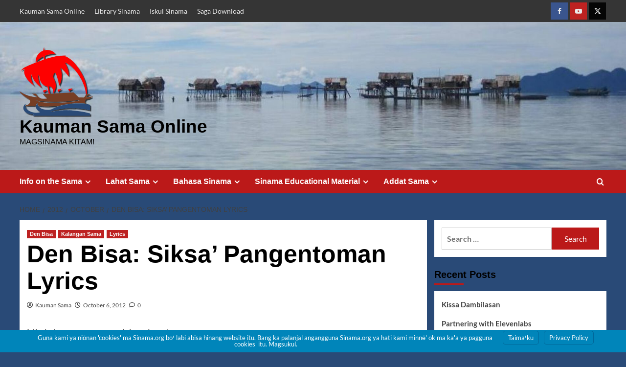

--- FILE ---
content_type: text/html; charset=UTF-8
request_url: https://sinama.org/2012/10/den-bisa-siksa-pangentoman-lyrics/
body_size: 14078
content:
<!doctype html><html lang="en-US"><head><style>img.lazy{min-height:1px}</style><link href="https://sinama.org/wp-content/plugins/w3-total-cache/pub/js/lazyload.min.js" as="script"><meta charset="UTF-8"><meta name="viewport" content="width=device-width, initial-scale=1"><link rel="profile" href="https://gmpg.org/xfn/11"><link media="all" href="https://sinama.org/wp-content/cache/autoptimize/1/css/autoptimize_ec3c3ba866102882da29e03b31ff4ba1.css" rel="stylesheet"><link media="screen" href="https://sinama.org/wp-content/cache/autoptimize/1/css/autoptimize_9405b3c19310b73e6493b87601c28e03.css" rel="stylesheet"><title>Den Bisa: Siksa’ Pangentoman Lyrics &#8211; Kauman Sama Online</title><meta name='robots' content='max-image-preview:large' /><meta name="dlm-version" content="5.1.6"><link rel='preload' href='https://sinama.org/wp-content/cache/autoptimize/1/css/autoptimize_single_542a48bff5c84ed156659a55505ad440.css?ver=1684303759' as='style' onload="this.onload=null;this.rel='stylesheet'" type='text/css' media='all' crossorigin='anonymous'><link href="https://gc.kis.v2.scr.kaspersky-labs.com" rel="preconnect"><link href="https://s0.wp.com" rel="preconnect"><link href="https://widgets.wp.com" rel="preconnect"><link href="https://i0.wp.com" rel="preconnect"><link href="https://s.w.org" rel="preconnect"><link href="https://pixel.wp.com" rel="preconnect"><link rel="alternate" type="application/rss+xml" title="Kauman Sama Online &raquo; Feed" href="https://sinama.org/feed/" /><link rel="alternate" type="application/rss+xml" title="Kauman Sama Online &raquo; Comments Feed" href="https://sinama.org/comments/feed/" /><link rel="alternate" type="application/rss+xml" title="Kauman Sama Online &raquo; Den Bisa: Siksa’ Pangentoman Lyrics Comments Feed" href="https://sinama.org/2012/10/den-bisa-siksa-pangentoman-lyrics/feed/" /> <script type="text/javascript">window._wpemojiSettings={"baseUrl":"https:\/\/s.w.org\/images\/core\/emoji\/16.0.1\/72x72\/","ext":".png","svgUrl":"https:\/\/s.w.org\/images\/core\/emoji\/16.0.1\/svg\/","svgExt":".svg","source":{"concatemoji":"https:\/\/sinama.org\/wp-includes\/js\/wp-emoji-release.min.js?ver=f6136e26793b5f6badcd39174e7bfa51"}};
/*! This file is auto-generated */
!function(s,n){var o,i,e;function c(e){try{var t={supportTests:e,timestamp:(new Date).valueOf()};sessionStorage.setItem(o,JSON.stringify(t))}catch(e){}}function p(e,t,n){e.clearRect(0,0,e.canvas.width,e.canvas.height),e.fillText(t,0,0);var t=new Uint32Array(e.getImageData(0,0,e.canvas.width,e.canvas.height).data),a=(e.clearRect(0,0,e.canvas.width,e.canvas.height),e.fillText(n,0,0),new Uint32Array(e.getImageData(0,0,e.canvas.width,e.canvas.height).data));return t.every(function(e,t){return e===a[t]})}function u(e,t){e.clearRect(0,0,e.canvas.width,e.canvas.height),e.fillText(t,0,0);for(var n=e.getImageData(16,16,1,1),a=0;a<n.data.length;a++)if(0!==n.data[a])return!1;return!0}function f(e,t,n,a){switch(t){case"flag":return n(e,"\ud83c\udff3\ufe0f\u200d\u26a7\ufe0f","\ud83c\udff3\ufe0f\u200b\u26a7\ufe0f")?!1:!n(e,"\ud83c\udde8\ud83c\uddf6","\ud83c\udde8\u200b\ud83c\uddf6")&&!n(e,"\ud83c\udff4\udb40\udc67\udb40\udc62\udb40\udc65\udb40\udc6e\udb40\udc67\udb40\udc7f","\ud83c\udff4\u200b\udb40\udc67\u200b\udb40\udc62\u200b\udb40\udc65\u200b\udb40\udc6e\u200b\udb40\udc67\u200b\udb40\udc7f");case"emoji":return!a(e,"\ud83e\udedf")}return!1}function g(e,t,n,a){var r="undefined"!=typeof WorkerGlobalScope&&self instanceof WorkerGlobalScope?new OffscreenCanvas(300,150):s.createElement("canvas"),o=r.getContext("2d",{willReadFrequently:!0}),i=(o.textBaseline="top",o.font="600 32px Arial",{});return e.forEach(function(e){i[e]=t(o,e,n,a)}),i}function t(e){var t=s.createElement("script");t.src=e,t.defer=!0,s.head.appendChild(t)}"undefined"!=typeof Promise&&(o="wpEmojiSettingsSupports",i=["flag","emoji"],n.supports={everything:!0,everythingExceptFlag:!0},e=new Promise(function(e){s.addEventListener("DOMContentLoaded",e,{once:!0})}),new Promise(function(t){var n=function(){try{var e=JSON.parse(sessionStorage.getItem(o));if("object"==typeof e&&"number"==typeof e.timestamp&&(new Date).valueOf()<e.timestamp+604800&&"object"==typeof e.supportTests)return e.supportTests}catch(e){}return null}();if(!n){if("undefined"!=typeof Worker&&"undefined"!=typeof OffscreenCanvas&&"undefined"!=typeof URL&&URL.createObjectURL&&"undefined"!=typeof Blob)try{var e="postMessage("+g.toString()+"("+[JSON.stringify(i),f.toString(),p.toString(),u.toString()].join(",")+"));",a=new Blob([e],{type:"text/javascript"}),r=new Worker(URL.createObjectURL(a),{name:"wpTestEmojiSupports"});return void(r.onmessage=function(e){c(n=e.data),r.terminate(),t(n)})}catch(e){}c(n=g(i,f,p,u))}t(n)}).then(function(e){for(var t in e)n.supports[t]=e[t],n.supports.everything=n.supports.everything&&n.supports[t],"flag"!==t&&(n.supports.everythingExceptFlag=n.supports.everythingExceptFlag&&n.supports[t]);n.supports.everythingExceptFlag=n.supports.everythingExceptFlag&&!n.supports.flag,n.DOMReady=!1,n.readyCallback=function(){n.DOMReady=!0}}).then(function(){return e}).then(function(){var e;n.supports.everything||(n.readyCallback(),(e=n.source||{}).concatemoji?t(e.concatemoji):e.wpemoji&&e.twemoji&&(t(e.twemoji),t(e.wpemoji)))}))}((window,document),window._wpemojiSettings);</script> <script type="text/javascript" src="https://sinama.org/wp-includes/js/jquery/jquery.min.js?ver=3.7.1" id="jquery-core-js"></script> <link rel="https://api.w.org/" href="https://sinama.org/wp-json/" /><link rel="alternate" title="JSON" type="application/json" href="https://sinama.org/wp-json/wp/v2/posts/3712" /><link rel="EditURI" type="application/rsd+xml" title="RSD" href="https://sinama.org/xmlrpc.php?rsd" /><link rel="canonical" href="https://sinama.org/2012/10/den-bisa-siksa-pangentoman-lyrics/" /><link rel="alternate" title="oEmbed (JSON)" type="application/json+oembed" href="https://sinama.org/wp-json/oembed/1.0/embed?url=https%3A%2F%2Fsinama.org%2F2012%2F10%2Fden-bisa-siksa-pangentoman-lyrics%2F" /><link rel="alternate" title="oEmbed (XML)" type="text/xml+oembed" href="https://sinama.org/wp-json/oembed/1.0/embed?url=https%3A%2F%2Fsinama.org%2F2012%2F10%2Fden-bisa-siksa-pangentoman-lyrics%2F&#038;format=xml" /> <script type="text/javascript">var ajaxurl='https://sinama.org/wp-admin/admin-ajax.php';</script> <style type="text/css" id="branda-admin-bar-logo">body #wpadminbar #wp-admin-bar-wp-logo>.ab-item{background-image:url(https://sinama.org/wp-content/uploads/2020/04/sinama.org-logo.png);background-repeat:no-repeat;background-position:50%;background-size:80%}body #wpadminbar #wp-admin-bar-wp-logo>.ab-item .ab-icon:before{content:" "}</style><link rel="preload" href="https://sinama.org/wp-content/uploads/2017/07/cropped-Semporna-Header-1-2.jpg" as="image"><link rel="pingback" href="https://sinama.org/xmlrpc.php"><meta property="og:type" content="article" /><meta property="og:title" content="Den Bisa: Siksa’ Pangentoman Lyrics" /><meta property="og:url" content="https://sinama.org/2012/10/den-bisa-siksa-pangentoman-lyrics/" /><meta property="og:description" content="Mbal ni pagsusunan atay labay tinambanan Ka&#8217;a ru ma pikilan Tangbus ka&#8217;a dangan-dangan Maglabi dayang addatnu Mbal dayang takaipatku Minsan alungay in nyawa Nandal pagkasilasa Subay day…" /><meta property="article:published_time" content="2012-10-06T05:39:44+00:00" /><meta property="article:modified_time" content="2012-10-06T05:39:44+00:00" /><meta property="og:site_name" content="Kauman Sama Online" /><meta property="og:image" content="https://img.youtube.com/vi/A4cxAkjLWls/0.jpg" /><meta property="og:image:secure_url" content="https://img.youtube.com/vi/A4cxAkjLWls/0.jpg" /><meta property="og:image:width" content="512" /><meta property="og:image:height" content="512" /><meta property="og:image:alt" content="" /><meta property="og:locale" content="en_US" /><meta property="og:video:type" content="text/html" /><meta property="og:video" content="http://www.youtube.com/embed/A4cxAkjLWls" /><meta property="og:video:secure_url" content="https://www.youtube.com/embed/A4cxAkjLWls" /><meta name="twitter:text:title" content="Den Bisa: Siksa’ Pangentoman Lyrics" /><meta name="twitter:image" content="https://i0.wp.com/sinama.org/wp-content/uploads/2012/08/Den-Bisa.jpg?fit=180%2C240&#038;ssl=1&#038;w=144" /><meta name="twitter:card" content="summary" /><link rel="icon" href="https://i0.wp.com/sinama.org/wp-content/uploads/2020/04/sinama.org-logo.png?fit=32%2C32&#038;ssl=1" sizes="32x32" /><link rel="icon" href="https://i0.wp.com/sinama.org/wp-content/uploads/2020/04/sinama.org-logo.png?fit=150%2C150&#038;ssl=1" sizes="192x192" /><link rel="apple-touch-icon" href="https://i0.wp.com/sinama.org/wp-content/uploads/2020/04/sinama.org-logo.png?fit=150%2C150&#038;ssl=1" /><meta name="msapplication-TileImage" content="https://i0.wp.com/sinama.org/wp-content/uploads/2020/04/sinama.org-logo.png?fit=150%2C150&#038;ssl=1" /></head><body data-rsssl=1 class="bp-nouveau wp-singular post-template-default single single-post postid-3712 single-format-standard custom-background wp-custom-logo wp-embed-responsive wp-theme-covernews default-content-layout archive-layout-grid aft-sticky-sidebar default aft-container-default aft-main-banner-slider-editors-picks-trending single-content-mode-default header-image-default align-content-left aft-and"><div id="page" class="site"> <a class="skip-link screen-reader-text" href="#content">Skip to content</a><div class="header-layout-1"><div class="top-masthead"><div class="container"><div class="row"><div class="col-xs-12 col-sm-12 col-md-8 device-center"><div class="top-navigation"><ul id="top-menu" class="menu"><li id="menu-item-6473" class="menu-item menu-item-type-custom menu-item-object-custom menu-item-home menu-item-6473"><a href="https://sinama.org">Kauman Sama Online</a></li><li id="menu-item-6474" class="menu-item menu-item-type-custom menu-item-object-custom menu-item-6474"><a href="https://library.sinama.org">Library Sinama</a></li><li id="menu-item-6475" class="menu-item menu-item-type-custom menu-item-object-custom menu-item-6475"><a href="https://iskul.sinama.org">Iskul Sinama</a></li><li id="menu-item-6476" class="menu-item menu-item-type-custom menu-item-object-custom menu-item-6476"><a href="https://sinama.org/projects/educating-sama/teaching-resources-for-sama-badjao-classrooms/">Saga Download</a></li></ul></div></div><div class="col-xs-12 col-sm-12 col-md-4 pull-right"><div class="social-navigation"><ul id="social-menu" class="menu"><li id="menu-item-6515" class="menu-item menu-item-type-custom menu-item-object-custom menu-item-6515"><a href="http://facebook.com/sinama.org"><span class="screen-reader-text">Facebook</span></a></li><li id="menu-item-6516" class="menu-item menu-item-type-custom menu-item-object-custom menu-item-6516"><a href="http://youtube.com/sinama"><span class="screen-reader-text">Youtube</span></a></li><li id="menu-item-6517" class="menu-item menu-item-type-custom menu-item-object-custom menu-item-6517"><a href="http://twitter.com/kaumansama"><span class="screen-reader-text">Twitter</span></a></li></ul></div></div></div></div></div><header id="masthead" class="site-header"><div class="lazyload masthead-banner af-header-image data-bg lazy" data-bg="https://sinama.org/wp-content/uploads/2017/07/cropped-Semporna-Header-1-2.jpg" style="" data-bg="data:image/svg+xml,%3Csvg%20xmlns=%22http://www.w3.org/2000/svg%22%20viewBox=%220%200%20500%20300%22%3E%3C/svg%3E"><div class="container"><div class="row"><div class="col-md-4"><div class="site-branding"> <a href="https://sinama.org/" class="custom-logo-link" rel="home"><noscript><img width="150" height="150" src="data:image/svg+xml,%3Csvg%20xmlns='http://www.w3.org/2000/svg'%20viewBox='0%200%20150%20150'%3E%3C/svg%3E" data-src="https://i0.wp.com/sinama.org/wp-content/uploads/2020/04/cropped-sinama.org-logo.png?fit=150%2C150&amp;ssl=1" class="custom-logo lazy" alt="Kauman Sama Online" decoding="async" /></noscript><img width="150" height="150" src='data:image/svg+xml,%3Csvg%20xmlns=%22http://www.w3.org/2000/svg%22%20viewBox=%220%200%20150%20150%22%3E%3C/svg%3E' data-src="https://i0.wp.com/sinama.org/wp-content/uploads/2020/04/cropped-sinama.org-logo.png?fit=150%2C150&amp;ssl=1" class="lazyload custom-logo" alt="Kauman Sama Online" decoding="async" loading="lazy" /></a><p class="site-title font-family-1"> <a href="https://sinama.org/" rel="home">Kauman Sama Online</a></p><p class="site-description">Magsinama Kitam!</p></div></div><div class="col-md-8"></div></div></div></div><nav id="site-navigation" class="main-navigation"><div class="container"><div class="row"><div class="kol-12"><div class="navigation-container"><div class="main-navigation-container-items-wrapper"> <span class="toggle-menu"> <a
 href="#"
 class="aft-void-menu"
 role="button"
 aria-label="Toggle Primary Menu"
 aria-controls="primary-menu" aria-expanded="false"> <span class="screen-reader-text">Primary Menu</span> <i class="ham"></i> </a> </span> <span class="af-mobile-site-title-wrap"> <a href="https://sinama.org/" class="custom-logo-link" rel="home"><noscript><img width="150" height="150" src="data:image/svg+xml,%3Csvg%20xmlns='http://www.w3.org/2000/svg'%20viewBox='0%200%20150%20150'%3E%3C/svg%3E" data-src="https://i0.wp.com/sinama.org/wp-content/uploads/2020/04/cropped-sinama.org-logo.png?fit=150%2C150&amp;ssl=1" class="custom-logo lazy" alt="Kauman Sama Online" decoding="async" /></noscript><img width="150" height="150" src='data:image/svg+xml,%3Csvg%20xmlns=%22http://www.w3.org/2000/svg%22%20viewBox=%220%200%20150%20150%22%3E%3C/svg%3E' data-src="https://i0.wp.com/sinama.org/wp-content/uploads/2020/04/cropped-sinama.org-logo.png?fit=150%2C150&amp;ssl=1" class="lazyload custom-logo" alt="Kauman Sama Online" decoding="async" loading="lazy" /></a><p class="site-title font-family-1"> <a href="https://sinama.org/" rel="home">Kauman Sama Online</a></p> </span><div class="menu main-menu"><ul id="primary-menu" class="menu"><li id="menu-item-6480" class="menu-item menu-item-type-post_type menu-item-object-page menu-item-has-children menu-item-6480"><a href="https://sinama.org/about-sama-people/">Info on the Sama</a><ul class="sub-menu"><li id="menu-item-6503" class="menu-item menu-item-type-post_type menu-item-object-page menu-item-6503"><a href="https://sinama.org/about-sama-people/the-bajau-and-sama-people/">The Bajau, the Badjao, the Samals, and the Sama People</a></li><li id="menu-item-6505" class="menu-item menu-item-type-post_type menu-item-object-page menu-item-6505"><a href="https://sinama.org/about-sama-people/sama-impact-on-the-philippines-and-the-world/">Sama impact on the Philippines and the World</a></li><li id="menu-item-6518" class="menu-item menu-item-type-taxonomy menu-item-object-category menu-item-6518"><a href="https://sinama.org/category/noteworthy-sama-people-and-accomplishments/">Noteworthy Sama people and accomplishments</a></li><li id="menu-item-6504" class="menu-item menu-item-type-post_type menu-item-object-page menu-item-6504"><a href="https://sinama.org/about-sama-people/myths-about-sama/">Common Misconceptions about Sama</a></li><li id="menu-item-6481" class="menu-item menu-item-type-post_type menu-item-object-page menu-item-6481"><a href="https://sinama.org/about-sama-people/bibliography/">Bibliography of Sama Authors &#038; works about the Sama/Bajau</a></li><li id="menu-item-6508" class="menu-item menu-item-type-post_type menu-item-object-page menu-item-has-children menu-item-6508"><a href="https://sinama.org/historical/">Historical Resources</a><ul class="sub-menu"><li id="menu-item-6509" class="menu-item menu-item-type-post_type menu-item-object-page menu-item-6509"><a href="https://sinama.org/historical/gems-of-the-east/">THE GEMS OF THE EAST</a></li></ul></li><li id="menu-item-6502" class="menu-item menu-item-type-post_type menu-item-object-page menu-item-6502"><a href="https://sinama.org/about-sama-people/helping-the-sama-bajau/">Helping the Sama/Bajau</a></li></ul></li><li id="menu-item-6482" class="menu-item menu-item-type-post_type menu-item-object-page menu-item-has-children menu-item-6482"><a href="https://sinama.org/lahat-sama/">Lahat Sama</a><ul class="sub-menu"><li id="menu-item-6483" class="menu-item menu-item-type-post_type menu-item-object-page menu-item-6483"><a href="https://sinama.org/lahat-sama/laminusa-punungan-buli%cb%88-kullul-silumpak/">Laminusa, Punungan, Buliˈ Kullul, Silumpak</a></li><li id="menu-item-6484" class="menu-item menu-item-type-post_type menu-item-object-page menu-item-6484"><a href="https://sinama.org/lahat-sama/manubul-kud-kud-sibaud/">Manubul, Kūd-Kūd, Sibaud</a></li><li id="menu-item-6485" class="menu-item menu-item-type-post_type menu-item-object-page menu-item-6485"><a href="https://sinama.org/lahat-sama/musu%cb%88-sisangat-lapak-siganggang/">Musuˈ, Sisangat, Lapak, Siganggang</a></li><li id="menu-item-6497" class="menu-item menu-item-type-post_type menu-item-object-page menu-item-6497"><a href="https://sinama.org/lahat-sama/tabawan-bintaulan-kinapusan/">Tabawan, Bintaulan, Kinapusan</a></li></ul></li><li id="menu-item-6477" class="menu-item menu-item-type-post_type menu-item-object-page menu-item-has-children menu-item-6477"><a href="https://sinama.org/bahasa-sinama/">Bahasa Sinama</a><ul class="sub-menu"><li id="menu-item-6506" class="menu-item menu-item-type-post_type menu-item-object-page menu-item-6506"><a href="https://sinama.org/bahasa-sinama/sama-alphabet/">The Central Sinama Alphabet</a></li><li id="menu-item-6520" class="menu-item menu-item-type-taxonomy menu-item-object-category menu-item-6520"><a href="https://sinama.org/category/writing-tools/sinama-orthography/">Sinama Orthography</a></li><li id="menu-item-6494" class="menu-item menu-item-type-post_type menu-item-object-page menu-item-6494"><a href="https://sinama.org/projects/educating-sama/sinama-english-dictionary/">Sinama-English Dictionary</a></li><li id="menu-item-6478" class="menu-item menu-item-type-post_type menu-item-object-page menu-item-6478"><a href="https://sinama.org/bahasa-sinama/introductions/">Introductions</a></li><li id="menu-item-6492" class="menu-item menu-item-type-post_type menu-item-object-page menu-item-6492"><a href="https://sinama.org/projects/educating-sama/sinama-verb-forms/">Sinama Verb Forms</a></li></ul></li><li id="menu-item-6491" class="menu-item menu-item-type-post_type menu-item-object-page menu-item-has-children menu-item-6491"><a href="https://sinama.org/projects/educating-sama/">Sinama Educational Material</a><ul class="sub-menu"><li id="menu-item-6495" class="menu-item menu-item-type-post_type menu-item-object-page menu-item-6495"><a href="https://sinama.org/projects/educating-sama/teaching-resources-for-sama-badjao-classrooms/">Teaching Resources for Sama &#038; Badjao Classrooms</a></li><li id="menu-item-6488" class="menu-item menu-item-type-post_type menu-item-object-page menu-item-6488"><a href="https://sinama.org/projects/educating-sama/parts-of-the-body-poster/">Parts of the Body (Poster)</a></li><li id="menu-item-6493" class="menu-item menu-item-type-post_type menu-item-object-page menu-item-6493"><a href="https://sinama.org/projects/educating-sama/sinama-vocabulary-quizlet-flash-cards/">Sinama Vocabulary Quizlet Flash Cards</a></li></ul></li><li id="menu-item-6521" class="menu-item menu-item-type-taxonomy menu-item-object-category current-post-ancestor menu-item-has-children menu-item-6521"><a href="https://sinama.org/category/addat-sama/">Addat Sama</a><ul class="sub-menu"><li id="menu-item-6524" class="menu-item menu-item-type-taxonomy menu-item-object-category menu-item-6524"><a href="https://sinama.org/category/addat-sama/pagkakan/">Pagkakan Sama</a></li><li id="menu-item-6513" class="menu-item menu-item-type-taxonomy menu-item-object-category current-post-ancestor current-menu-parent current-post-parent menu-item-has-children menu-item-6513"><a href="https://sinama.org/category/addat-sama/kalangan-sama/">Kalangan</a><ul class="sub-menu"><li id="menu-item-6490" class="menu-item menu-item-type-post_type menu-item-object-page menu-item-6490"><a href="https://sinama.org/tube/">Sinama Youtube Playlists</a></li><li id="menu-item-6489" class="menu-item menu-item-type-post_type menu-item-object-page menu-item-6489"><a href="https://sinama.org/sinama-lyrics/">Sinama Lyrics</a></li><li id="menu-item-6511" class="menu-item menu-item-type-taxonomy menu-item-object-category current-post-ancestor current-menu-parent current-post-parent menu-item-6511"><a href="https://sinama.org/category/addat-sama/kalangan-sama/lyrics/">Lyrics</a></li></ul></li><li id="menu-item-6496" class="menu-item menu-item-type-post_type menu-item-object-page menu-item-6496"><a href="https://sinama.org/tokod-tokod/">Tokod-Tokod</a></li><li id="menu-item-6514" class="menu-item menu-item-type-taxonomy menu-item-object-category menu-item-has-children menu-item-6514"><a href="https://sinama.org/category/addat-sama/sama-stories/">Kissa</a><ul class="sub-menu"><li id="menu-item-6499" class="menu-item menu-item-type-post_type menu-item-object-page menu-item-6499"><a href="https://sinama.org/bahasa-sinama/sinama-writings/usulan-pasalan-duyung/">Usulan ma Pasalan Duyung</a></li><li id="menu-item-6500" class="menu-item menu-item-type-post_type menu-item-object-page menu-item-6500"><a href="https://sinama.org/bahasa-sinama/sinama-writings/usulan-pasalan-kuyya%cb%88/">Usulan ma Pasalan Kuyyaˈ</a></li><li id="menu-item-6501" class="menu-item menu-item-type-post_type menu-item-object-page menu-item-6501"><a href="https://sinama.org/bahasa-sinama/sinama-writings/usulan-pasalan-tohongan/">Usulan ma Pasalan Tohongan</a></li><li id="menu-item-6487" class="menu-item menu-item-type-post_type menu-item-object-page menu-item-6487"><a href="https://sinama.org/bahasa-sinama/sinama-writings/magkosog-kosogan-kuyya%cb%88-maka-saga-baliyu/">Magkosog-kosogan Kuyyaˈ maka saga Baliyu</a></li><li id="menu-item-6486" class="menu-item menu-item-type-post_type menu-item-object-page menu-item-6486"><a href="https://sinama.org/bahasa-sinama/sinama-writings/luku%cb%88-itingan-maka-kulampera%cb%88/">Lukuˈ Itingan maka Kulamperaˈ</a></li></ul></li><li id="menu-item-6525" class="menu-item menu-item-type-custom menu-item-object-custom menu-item-6525"><a href="https://sinama.org/tag/video/">Sini</a></li></ul></li></ul></div></div><div class="cart-search"><div class="af-search-wrap"><div class="search-overlay"> <a href="#" title="Search" class="search-icon"> <i class="fa fa-search"></i> </a><div class="af-search-form"><form role="search" method="get" class="search-form" action="https://sinama.org/"> <label> <span class="screen-reader-text">Search for:</span> <input type="search" class="search-field" placeholder="Search &hellip;" value="" name="s" /> </label> <input type="submit" class="search-submit" value="Search" /></form></div></div></div></div></div></div></div></div></nav></header></div><div id="content" class="container"><div class="em-breadcrumbs font-family-1 covernews-breadcrumbs"><div class="row"><div role="navigation" aria-label="Breadcrumbs" class="breadcrumb-trail breadcrumbs" itemprop="breadcrumb"><ul class="trail-items" itemscope itemtype="http://schema.org/BreadcrumbList"><meta name="numberOfItems" content="4" /><meta name="itemListOrder" content="Ascending" /><li itemprop="itemListElement" itemscope itemtype="http://schema.org/ListItem" class="trail-item trail-begin"><a href="https://sinama.org/" rel="home" itemprop="item"><span itemprop="name">Home</span></a><meta itemprop="position" content="1" /></li><li itemprop="itemListElement" itemscope itemtype="http://schema.org/ListItem" class="trail-item"><a href="https://sinama.org/2012/" itemprop="item"><span itemprop="name">2012</span></a><meta itemprop="position" content="2" /></li><li itemprop="itemListElement" itemscope itemtype="http://schema.org/ListItem" class="trail-item"><a href="https://sinama.org/2012/10/" itemprop="item"><span itemprop="name">October</span></a><meta itemprop="position" content="3" /></li><li itemprop="itemListElement" itemscope itemtype="http://schema.org/ListItem" class="trail-item trail-end"><a href="https://sinama.org/2012/10/den-bisa-siksa-pangentoman-lyrics/" itemprop="item"><span itemprop="name">Den Bisa: Siksa’ Pangentoman Lyrics</span></a><meta itemprop="position" content="4" /></li></ul></div></div></div><div class="section-block-upper row"><div id="primary" class="content-area"><main id="main" class="site-main"><article id="post-3712" class="af-single-article post-3712 post type-post status-publish format-standard has-post-thumbnail hentry category-den-bisa category-kalangan-sama category-lyrics tag-bajau-songs tag-den-bisa tag-kalangan tag-lagu tag-lirik tag-lyrics tag-ongka tag-sama-music tag-siksa-pangentoman tag-video tag-youtube"><div class="entry-content-wrap"><header class="entry-header"><div class="header-details-wrapper"><div class="entry-header-details"><div class="figure-categories figure-categories-bg"><ul class="cat-links"><li class="meta-category"> <a class="covernews-categories category-color-1"
 href="https://sinama.org/category/addat-sama/kalangan-sama/lyrics/den-bisa/" 
 aria-label="View all posts in Den Bisa"> Den Bisa </a></li><li class="meta-category"> <a class="covernews-categories category-color-1"
 href="https://sinama.org/category/addat-sama/kalangan-sama/" 
 aria-label="View all posts in Kalangan Sama"> Kalangan Sama </a></li><li class="meta-category"> <a class="covernews-categories category-color-1"
 href="https://sinama.org/category/addat-sama/kalangan-sama/lyrics/" 
 aria-label="View all posts in Lyrics"> Lyrics </a></li></ul></div><h1 class="entry-title">Den Bisa: Siksa’ Pangentoman Lyrics</h1> <span class="author-links"> <span class="item-metadata posts-author"> <i class="far fa-user-circle"></i> <a href="https://sinama.org/author/kaumansama/"> Kauman Sama </a> </span> <span class="item-metadata posts-date"> <i class="far fa-clock"></i> <a href="https://sinama.org/2012/10/"> October 6, 2012 </a> </span> <span class="aft-comment-count"> <a href="https://sinama.org/2012/10/den-bisa-siksa-pangentoman-lyrics/"> <i class="far fa-comment"></i> <span class="aft-show-hover"> 0 </span> </a> </span> </span></div></div></header><div class="entry-content"><p>Mbal ni pagsusunan atay labay tinambanan<br /> Ka&#8217;a ru ma pikilan<br /> Tangbus ka&#8217;a dangan-dangan<br /> Maglabi dayang addatnu<br /> Mbal dayang takaipatku<br /> Minsan alungay in nyawa<br /> Nandal pagkasilasa<br /> Subay dayang tahatinu<br /> Maglabi-labi lasaku<br /> Ngalibis bohe&#8217; mataku<br /> Tobtob ma ka&#8217;a entomku<br /> Chorus 1<br /> Siksa&#8217; pa&#8217;abut ma bukut kasi-lasaku<br /> Pali&#8217; bay tinambanan p&#8217;ddi&#8217; man ni&#8217;entoman<br /> Sukup niya&#8217; dayang, sukup magkarukka&#8217;an<br /> Amu&#8217;ku ma Tuhan pain kita dasuratan<br /> Mole&#8217; ka lasa mole&#8217; ka dayang<br /> Siksa&#8217; atay ma deyom pangentoman<br /> Man niya&#8217; kapin allumku<br /> Masi&#8217; ru ka agaranku<br /> (balikin chorus 1)<br /> Mole&#8217; ka lasa mole&#8217; ka dayang<br /> Siksa&#8217; atay ma deyom pangentoman<br /> Man niya&#8217; kapin allumku<br /> Masi&#8217; ru ka agaranku<br /> Amu&#8217;ku ma Tuhan pain kita dasuratan</p><div class="jetpack-video-wrapper"><iframe title="Siksa Pengentoman-Den Bisa" width="640" height="480" src="https://www.youtube.com/embed/A4cxAkjLWls?feature=oembed" frameborder="0" allow="accelerometer; autoplay; clipboard-write; encrypted-media; gyroscope; picture-in-picture; web-share" referrerpolicy="strict-origin-when-cross-origin" allowfullscreen></iframe></div><div class="branda-author-box"><div class="branda-author-box-content"><div class="branda-author-box-avatar" style="min-width: 96px;"><noscript><img alt='' src="data:image/svg+xml,%3Csvg%20xmlns='http://www.w3.org/2000/svg'%20viewBox='0%200%2096%2096'%3E%3C/svg%3E" data-src='//www.gravatar.com/avatar/bb46b22a72578e77d534a245b5aed570?s=96&#038;r=g&#038;d=mm' data-srcset='//www.gravatar.com/avatar/bb46b22a72578e77d534a245b5aed570?s=96&#038;r=g&#038;d=mm 2x' class='avatar avatar-96 photo lazy' height='96' width='96' /></noscript><img alt='' src='data:image/svg+xml,%3Csvg%20xmlns=%22http://www.w3.org/2000/svg%22%20viewBox=%220%200%2096%2096%22%3E%3C/svg%3E' data-src='//www.gravatar.com/avatar/bb46b22a72578e77d534a245b5aed570?s=96&#038;r=g&#038;d=mm' data-srcset='//www.gravatar.com/avatar/bb46b22a72578e77d534a245b5aed570?s=96&#038;r=g&#038;d=mm 2x' class='lazyload avatar avatar-96 photo' height='96' width='96' /></div><div class="branda-author-box-desc"><h4><a href="https://sinama.org/author/kaumansama/">Kauman Sama</a> (69)</h4><div class="branda-author-box-more"><h4>Kaseheꞌan sulat min magsusulat itu:</h4><ul><li><a href="https://sinama.org/2022/11/the-traditional-sama-graduation-from-quran-studies/" target="_blank">The Traditional Sama graduation from Quran Studies</a></li><li><a href="https://sinama.org/2022/10/sama-paglugu%ea%9e%8c-on-the-night-of-maulud/" target="_blank">Sama Pagluguꞌ on the night of Maulud</a></li><li><a href="https://sinama.org/2022/05/politeness-poster/" target="_blank">Saga Kabtangan Pagaddat Educational Poster</a></li></ul></div></div></div></div><div class="sharedaddy sd-sharing-enabled"><div class="robots-nocontent sd-block sd-social sd-social-icon-text sd-sharing"><h3 class="sd-title">Share itu:</h3><div class="sd-content"><ul><li class="share-facebook"><a rel="nofollow noopener noreferrer"
 data-shared="sharing-facebook-3712"
 class="share-facebook sd-button share-icon"
 href="https://sinama.org/2012/10/den-bisa-siksa-pangentoman-lyrics/?share=facebook"
 target="_blank"
 aria-labelledby="sharing-facebook-3712"
 > <span id="sharing-facebook-3712" hidden>Click to share on Facebook (Opens in new window)</span> <span>Facebook</span> </a></li><li class="share-x"><a rel="nofollow noopener noreferrer"
 data-shared="sharing-x-3712"
 class="share-x sd-button share-icon"
 href="https://sinama.org/2012/10/den-bisa-siksa-pangentoman-lyrics/?share=x"
 target="_blank"
 aria-labelledby="sharing-x-3712"
 > <span id="sharing-x-3712" hidden>Click to share on X (Opens in new window)</span> <span>X</span> </a></li><li class="share-end"></li></ul></div></div></div><div class='sharedaddy sd-block sd-like jetpack-likes-widget-wrapper jetpack-likes-widget-unloaded' id='like-post-wrapper-22946505-3712-6933ee52a2cf4' data-src='https://widgets.wp.com/likes/?ver=15.2#blog_id=22946505&amp;post_id=3712&amp;origin=sinama.org&amp;obj_id=22946505-3712-6933ee52a2cf4' data-name='like-post-frame-22946505-3712-6933ee52a2cf4' data-title='Like or Reblog'><h3 class="sd-title">Like itu:</h3><div class='likes-widget-placeholder post-likes-widget-placeholder' style='height: 55px;'><span class='button'><span>Like</span></span> <span class="loading">Loading...</span></div><span class='sd-text-color'></span><a class='sd-link-color'></a></div><div class="post-item-metadata entry-meta"></div><nav class="navigation post-navigation" aria-label="Post navigation"><h2 class="screen-reader-text">Post navigation</h2><div class="nav-links"><div class="nav-previous"><a href="https://sinama.org/2012/10/den-bisa-o-dayang-lyrics/" rel="prev">Previous: <span class="em-post-navigation nav-title">Den Bisa: Ō Dayang Lyrics</span></a></div><div class="nav-next"><a href="https://sinama.org/2012/10/al-hamza-angay-mbal-tinop-k-atawa-h-ma-hamsa/" rel="next">Next: <span class="em-post-navigation nav-title">Al Hamza (Angay mbal tinōp &quot;k&quot; atawa &quot;h&quot; ma hamsa&#039;)</span></a></div></div></nav></div></div><div class="promotionspace enable-promotionspace"><div class="em-reated-posts  col-ten"><div class="row"><h3 class="related-title"> Similar | Daluwa</h3><div class="row"><div class="col-sm-4 latest-posts-grid" data-mh="latest-posts-grid"><div class="spotlight-post"><figure class="categorised-article inside-img"><div class="categorised-article-wrapper"><div class="data-bg-hover data-bg-categorised read-bg-img"> <a href="https://sinama.org/2020/06/jumadin-tabawan-manisan-lyrics/"
 aria-label="Jumadin: Tabawan Manisan Lyrics"> <img width="300" height="225" src="data:image/svg+xml,%3Csvg%20xmlns='http://www.w3.org/2000/svg'%20viewBox='0%200%20300%20225'%3E%3C/svg%3E" data-src="https://i0.wp.com/sinama.org/wp-content/uploads/2020/06/Jumadin-Pic.jpg?fit=300%2C225&amp;ssl=1" class="attachment-medium size-medium wp-post-image lazy" alt="Patta&#039; Jumadin min Tabawan Manisan Ongka&#039;" decoding="async" fetchpriority="high" data-srcset="https://i0.wp.com/sinama.org/wp-content/uploads/2020/06/Jumadin-Pic.jpg?w=820&amp;ssl=1 820w, https://i0.wp.com/sinama.org/wp-content/uploads/2020/06/Jumadin-Pic.jpg?resize=300%2C225&amp;ssl=1 300w, https://i0.wp.com/sinama.org/wp-content/uploads/2020/06/Jumadin-Pic.jpg?resize=768%2C576&amp;ssl=1 768w" data-sizes="(max-width: 300px) 100vw, 300px" /> </a></div></div><div class="figure-categories figure-categories-bg"><ul class="cat-links"><li class="meta-category"> <a class="covernews-categories category-color-1"
 href="https://sinama.org/category/addat-sama/kalangan-sama/lyrics/jumadin/" 
 aria-label="View all posts in Jumadin"> Jumadin </a></li><li class="meta-category"> <a class="covernews-categories category-color-1"
 href="https://sinama.org/category/addat-sama/kalangan-sama/" 
 aria-label="View all posts in Kalangan Sama"> Kalangan Sama </a></li><li class="meta-category"> <a class="covernews-categories category-color-1"
 href="https://sinama.org/category/addat-sama/kalangan-sama/lyrics/" 
 aria-label="View all posts in Lyrics"> Lyrics </a></li></ul></div></figure><figcaption><h3 class="article-title article-title-1"> <a href="https://sinama.org/2020/06/jumadin-tabawan-manisan-lyrics/"> Jumadin: Tabawan Manisan Lyrics </a></h3><div class="grid-item-metadata"> <span class="author-links"> <span class="item-metadata posts-author"> <i class="far fa-user-circle"></i> <a href="https://sinama.org/author/kaumansama/"> Kauman Sama </a> </span> <span class="item-metadata posts-date"> <i class="far fa-clock"></i> <a href="https://sinama.org/2020/06/"> June 24, 2020 </a> </span> <span class="aft-comment-count"> <a href="https://sinama.org/2020/06/jumadin-tabawan-manisan-lyrics/"> <i class="far fa-comment"></i> <span class="aft-show-hover"> 0 </span> </a> </span> </span></div></figcaption></div></div><div class="col-sm-4 latest-posts-grid" data-mh="latest-posts-grid"><div class="spotlight-post"><figure class="categorised-article inside-img"><div class="categorised-article-wrapper"><div class="data-bg-hover data-bg-categorised read-bg-img"> <a href="https://sinama.org/2018/07/patay-lidjiki-lyrics-tausug-song/"
 aria-label="Patay Lidjiki&#039; Lyrics (Tausug Song)"> <noscript><img width="300" height="222" src="data:image/svg+xml,%3Csvg%20xmlns='http://www.w3.org/2000/svg'%20viewBox='0%200%20300%20222'%3E%3C/svg%3E" data-src="https://i0.wp.com/sinama.org/wp-content/uploads/2018/07/pataylidjiki.jpg?fit=300%2C222&amp;ssl=1" class="attachment-medium size-medium wp-post-image lazy" alt="Patay Lidjikiꞌ Thumbnail" decoding="async" data-srcset="https://i0.wp.com/sinama.org/wp-content/uploads/2018/07/pataylidjiki.jpg?w=820&amp;ssl=1 820w, https://i0.wp.com/sinama.org/wp-content/uploads/2018/07/pataylidjiki.jpg?resize=300%2C222&amp;ssl=1 300w, https://i0.wp.com/sinama.org/wp-content/uploads/2018/07/pataylidjiki.jpg?resize=768%2C569&amp;ssl=1 768w" data-sizes="(max-width: 300px) 100vw, 300px" /></noscript><img width="300" height="222" src='data:image/svg+xml,%3Csvg%20xmlns=%22http://www.w3.org/2000/svg%22%20viewBox=%220%200%20300%20222%22%3E%3C/svg%3E' data-src="https://i0.wp.com/sinama.org/wp-content/uploads/2018/07/pataylidjiki.jpg?fit=300%2C222&amp;ssl=1" class="lazyload attachment-medium size-medium wp-post-image" alt="Patay Lidjikiꞌ Thumbnail" decoding="async" data-srcset="https://i0.wp.com/sinama.org/wp-content/uploads/2018/07/pataylidjiki.jpg?w=820&amp;ssl=1 820w, https://i0.wp.com/sinama.org/wp-content/uploads/2018/07/pataylidjiki.jpg?resize=300%2C222&amp;ssl=1 300w, https://i0.wp.com/sinama.org/wp-content/uploads/2018/07/pataylidjiki.jpg?resize=768%2C569&amp;ssl=1 768w" data-sizes="(max-width: 300px) 100vw, 300px" loading="lazy" /> </a></div></div><div class="figure-categories figure-categories-bg"><ul class="cat-links"><li class="meta-category"> <a class="covernews-categories category-color-1"
 href="https://sinama.org/category/addat-sama/kalangan-sama/lyrics/" 
 aria-label="View all posts in Lyrics"> Lyrics </a></li><li class="meta-category"> <a class="covernews-categories category-color-1"
 href="https://sinama.org/category/addat-sama/kalangan-sama/lyrics/tausug/" 
 aria-label="View all posts in Tausug"> Tausug </a></li></ul></div></figure><figcaption><h3 class="article-title article-title-1"> <a href="https://sinama.org/2018/07/patay-lidjiki-lyrics-tausug-song/"> Patay Lidjiki&#039; Lyrics (Tausug Song) </a></h3><div class="grid-item-metadata"> <span class="author-links"> <span class="item-metadata posts-author"> <i class="far fa-user-circle"></i> <a href="https://sinama.org/author/kaumansama/"> Kauman Sama </a> </span> <span class="item-metadata posts-date"> <i class="far fa-clock"></i> <a href="https://sinama.org/2018/07/"> July 30, 2018 </a> </span> <span class="aft-comment-count"> <a href="https://sinama.org/2018/07/patay-lidjiki-lyrics-tausug-song/"> <i class="far fa-comment"></i> <span class="aft-show-hover"> 0 </span> </a> </span> </span></div></figcaption></div></div><div class="col-sm-4 latest-posts-grid" data-mh="latest-posts-grid"><div class="spotlight-post"><figure class="categorised-article inside-img"><div class="categorised-article-wrapper"><div class="data-bg-hover data-bg-categorised read-bg-img"> <a href="https://sinama.org/2016/06/childrens-songs-for-sama-badjao-classrooms/"
 aria-label="Children&#039;s Songs for Sama &amp; Badjao Classrooms"> <noscript><img width="300" height="210" src="data:image/svg+xml,%3Csvg%20xmlns='http://www.w3.org/2000/svg'%20viewBox='0%200%20300%20210'%3E%3C/svg%3E" data-src="https://i0.wp.com/sinama.org/wp-content/uploads/2016/06/guitar.jpg?fit=300%2C210&amp;ssl=1" class="attachment-medium size-medium wp-post-image lazy" alt="guitar" decoding="async" data-srcset="https://i0.wp.com/sinama.org/wp-content/uploads/2016/06/guitar.jpg?w=667&amp;ssl=1 667w, https://i0.wp.com/sinama.org/wp-content/uploads/2016/06/guitar.jpg?resize=300%2C210&amp;ssl=1 300w" data-sizes="(max-width: 300px) 100vw, 300px" /></noscript><img width="300" height="210" src='data:image/svg+xml,%3Csvg%20xmlns=%22http://www.w3.org/2000/svg%22%20viewBox=%220%200%20300%20210%22%3E%3C/svg%3E' data-src="https://i0.wp.com/sinama.org/wp-content/uploads/2016/06/guitar.jpg?fit=300%2C210&amp;ssl=1" class="lazyload attachment-medium size-medium wp-post-image" alt="guitar" decoding="async" data-srcset="https://i0.wp.com/sinama.org/wp-content/uploads/2016/06/guitar.jpg?w=667&amp;ssl=1 667w, https://i0.wp.com/sinama.org/wp-content/uploads/2016/06/guitar.jpg?resize=300%2C210&amp;ssl=1 300w" data-sizes="(max-width: 300px) 100vw, 300px" loading="lazy" /> </a></div></div><div class="figure-categories figure-categories-bg"><ul class="cat-links"><li class="meta-category"> <a class="covernews-categories category-color-1"
 href="https://sinama.org/category/downloads/" 
 aria-label="View all posts in Downloads"> Downloads </a></li><li class="meta-category"> <a class="covernews-categories category-color-1"
 href="https://sinama.org/category/addat-sama/kalangan-sama/" 
 aria-label="View all posts in Kalangan Sama"> Kalangan Sama </a></li></ul></div></figure><figcaption><h3 class="article-title article-title-1"> <a href="https://sinama.org/2016/06/childrens-songs-for-sama-badjao-classrooms/"> Children&#039;s Songs for Sama &amp; Badjao Classrooms </a></h3><div class="grid-item-metadata"> <span class="author-links"> <span class="item-metadata posts-author"> <i class="far fa-user-circle"></i> <a href="https://sinama.org/author/kaumansama/"> Kauman Sama </a> </span> <span class="item-metadata posts-date"> <i class="far fa-clock"></i> <a href="https://sinama.org/2016/06/"> June 24, 2016 </a> </span> <span class="aft-comment-count"> <a href="https://sinama.org/2016/06/childrens-songs-for-sama-badjao-classrooms/"> <i class="far fa-comment"></i> <span class="aft-show-hover"> 0 </span> </a> </span> </span></div></figcaption></div></div></div></div></div></div><div id="comments" class="comments-area"><div id="respond" class="comment-respond"><h3 id="reply-title" class="comment-reply-title">Ai tapah&#039;llingbi pasal itu?<small><a rel="nofollow" id="cancel-comment-reply-link" href="/2012/10/den-bisa-siksa-pangentoman-lyrics/#respond" style="display:none;">Cancel reply</a></small></h3><form id="commentform" class="comment-form"> <iframe
 title="Comment Form"
 src="https://jetpack.wordpress.com/jetpack-comment/?blogid=22946505&#038;postid=3712&#038;comment_registration=0&#038;require_name_email=1&#038;stc_enabled=1&#038;stb_enabled=1&#038;show_avatars=1&#038;avatar_default=mystery&#038;greeting=Ai+tapah%27llingbi+pasal+itu%3F&#038;jetpack_comments_nonce=1fb37cd08f&#038;greeting_reply=Leave+a+Reply+to+%25s&#038;color_scheme=light&#038;lang=en_US&#038;jetpack_version=15.2&#038;iframe_unique_id=1&#038;show_cookie_consent=10&#038;has_cookie_consent=0&#038;is_current_user_subscribed=0&#038;token_key=%3Bnormal%3B&#038;sig=673553f6dfed6ceabf0e91a1efd6603cb3dd935b#parent=https%3A%2F%2Fsinama.org%2F2012%2F10%2Fden-bisa-siksa-pangentoman-lyrics%2F"
 name="jetpack_remote_comment"
 style="width:100%; height: 430px; border:0;"
 class="jetpack_remote_comment"
 id="jetpack_remote_comment"
 sandbox="allow-same-origin allow-top-navigation allow-scripts allow-forms allow-popups"
 > </iframe> <!--[if !IE]><!--> <script>document.addEventListener('DOMContentLoaded',function(){var commentForms=document.getElementsByClassName('jetpack_remote_comment');for(var i=0;i<commentForms.length;i++){commentForms[i].allowTransparency=false;commentForms[i].scrolling='no';}});</script> <!--<![endif]--></form></div> <input type="hidden" name="comment_parent" id="comment_parent" value="" /></div></article></main></div><aside id="secondary" class="widget-area sidebar-sticky-top"><div id="search-2" class="widget covernews-widget widget_search"><form role="search" method="get" class="search-form" action="https://sinama.org/"> <label> <span class="screen-reader-text">Search for:</span> <input type="search" class="search-field" placeholder="Search &hellip;" value="" name="s" /> </label> <input type="submit" class="search-submit" value="Search" /></form></div><div id="recent-posts-2" class="widget covernews-widget widget_recent_entries"><h2 class="widget-title widget-title-1"><span>Recent Posts</span></h2><ul><li> <a href="https://sinama.org/2025/11/kissa-dambilasan/">Kissa Dambilasan</a></li><li> <a href="https://sinama.org/2025/09/partnering-with-elevenlabs/">Partnering with Elevenlabs</a></li><li> <a href="https://sinama.org/2022/11/the-traditional-sama-graduation-from-quran-studies/">The Traditional Sama graduation from Quran Studies</a></li><li> <a href="https://sinama.org/2022/11/travel-the-coast-of-siasi-island-virtually/">Travel the Coast of Siasi Island Virtually</a></li><li> <a href="https://sinama.org/2022/10/sama-paglugu%ea%9e%8c-on-the-night-of-maulud/">Sama Pagluguꞌ on the night of Maulud</a></li></ul></div><div id="recent-comments-2" class="widget covernews-widget widget_recent_comments"><h2 class="widget-title widget-title-1"><span>Recent Comments</span></h2><ul id="recentcomments"><li class="recentcomments"><span class="comment-author-link">Villagerwarrior</span> on <a href="https://sinama.org/2012/10/an-ongoing-survey-of-samabajau-communities-in-sabah/#comment-323">An Ongoing Survey of Sama/Bajau Communities in Sabah</a></li><li class="recentcomments"><span class="comment-author-link">Darwiza Arabani Goldman</span> on <a href="https://sinama.org/2012/10/sama-and-bajau-athleticism/#comment-319">Sama and Bajau Athleticism</a></li><li class="recentcomments"><span class="comment-author-link">Sharifa Pearlsia P.Ali-Dans</span> on <a href="https://sinama.org/2012/10/sama-and-bajau-athleticism/#comment-317">Sama and Bajau Athleticism</a></li><li class="recentcomments"><span class="comment-author-link">Conrad J. Salapuddin</span> on <a href="https://sinama.org/about-sama-people/#comment-300">Information on the Sama</a></li><li class="recentcomments"><span class="comment-author-link"><a href="https://sinama.org" class="url" rel="ugc">Luke (Seheꞌ)</a></span> on <a href="https://sinama.org/bajau-dictionary/#comment-298">Bajau Dictionary</a></li></ul></div><div id="categories-2" class="widget covernews-widget widget_categories"><h2 class="widget-title widget-title-1"><span>Categories</span></h2><form action="https://sinama.org" method="get"><label class="screen-reader-text" for="cat">Categories</label><select  name='cat' id='cat' class='postform'><option value='-1'>Select Category</option><option class="level-0" value="2">Addat Sama</option><option class="level-0" value="29">Den Bisa</option><option class="level-0" value="3">Downloads</option><option class="level-0" value="30">Dyana</option><option class="level-0" value="4">Featured Member</option><option class="level-0" value="5">Featured Posts</option><option class="level-0" value="6">Guest Post</option><option class="level-0" value="7">History</option><option class="level-0" value="31">Jumadin</option><option class="level-0" value="8">Kalangan Sama</option><option class="level-0" value="10">Lahat Sama</option><option class="level-0" value="11">Language Learning</option><option class="level-0" value="12">Library Sinama</option><option class="level-0" value="13">Literacy</option><option class="level-0" value="14">Lyrics</option><option class="level-0" value="15">News Updates</option><option class="level-0" value="16">Noteworthy Sama people and accomplishments</option><option class="level-0" value="9">Pagkakan Sama</option><option class="level-0" value="17">Projects</option><option class="level-0" value="18">Reading Tools</option><option class="level-0" value="19">Recipes</option><option class="level-0" value="445">Sama Dilaut</option><option class="level-0" value="20">Sama History</option><option class="level-0" value="21">Sama Stories</option><option class="level-0" value="22">Sama/Bajau Research</option><option class="level-0" value="23">Science</option><option class="level-0" value="444">Sinama Musuꞌ</option><option class="level-0" value="32">Sinama Orthography</option><option class="level-0" value="33">Sinama Practice</option><option class="level-0" value="443">Sinama Sapa-Sapa</option><option class="level-0" value="446">Sinama Sitangkai</option><option class="level-0" value="442">Sinama Tandubas</option><option class="level-0" value="24">Site Links</option><option class="level-0" value="25">Tausug</option><option class="level-0" value="26">Tausug &amp; Sama</option><option class="level-0" value="27">TM Boyz</option><option class="level-0" value="28">Writing Tools</option> </select></form><script type="text/javascript">(function(){var dropdown=document.getElementById("cat");function onCatChange(){if(dropdown.options[dropdown.selectedIndex].value>0){dropdown.parentNode.submit();}}
dropdown.onchange=onCatChange;})();</script> </div><div id="meta-2" class="widget covernews-widget widget_meta"><h2 class="widget-title widget-title-1"><span>Meta</span></h2><ul><li><a href="https://sinama.org/ameya%ea%9e%8c/">Register</a></li><li><a href="https://sinama.org/wp-login.php">Log in</a></li><li><a href="https://sinama.org/feed/">Entries feed</a></li><li><a href="https://sinama.org/comments/feed/">Comments feed</a></li><li><a href="https://wordpress.org/">WordPress.org</a></li></ul></div></aside></div></div><footer class="site-footer"><div class="primary-footer"><div class="container"><div class="row"><div class="col-sm-12"><div class="row"><div class="primary-footer-area footer-first-widgets-section col-md-4 col-sm-12"><section class="widget-area"></section></div><div class="primary-footer-area footer-second-widgets-section col-md-4  col-sm-12"><section class="widget-area"></section></div><div class="primary-footer-area footer-third-widgets-section col-md-4  col-sm-12"><section class="widget-area"><div id="block-3" class="widget covernews-widget widget_block"><h2 class="wp-block-heading">Pasalan</h2></div><div id="block-5" class="widget covernews-widget widget_block widget_text"><p><a href="https://sinama.org/kauman-sama-co/" data-type="link" data-id="https://sinama.org/kauman-sama-co/">Kauman Sama Co's Incorporation</a></p></div></section></div></div></div></div></div></div><div class="secondary-footer"><div class="container"><div class="row"><div class="col-sm-12"><div class="footer-social-wrapper"><div class="social-navigation"><ul id="social-menu" class="menu"><li class="menu-item menu-item-type-custom menu-item-object-custom menu-item-6515"><a href="http://facebook.com/sinama.org"><span class="screen-reader-text">Facebook</span></a></li><li class="menu-item menu-item-type-custom menu-item-object-custom menu-item-6516"><a href="http://youtube.com/sinama"><span class="screen-reader-text">Youtube</span></a></li><li class="menu-item menu-item-type-custom menu-item-object-custom menu-item-6517"><a href="http://twitter.com/kaumansama"><span class="screen-reader-text">Twitter</span></a></li></ul></div></div></div></div></div></div><div class="site-info"><div class="container"><div class="row"><div class="col-sm-12"> Copyright &copy; All rights reserved. <span class="sep"> | </span> <a href="https://afthemes.com/products/covernews/">CoverNews</a> by AF themes.</div></div></div></div></footer></div> <a id="scroll-up" class="secondary-color" href="#top" aria-label="Scroll to top"> <i class="fa fa-angle-up" aria-hidden="true"></i> </a> <script type="speculationrules">{"prefetch":[{"source":"document","where":{"and":[{"href_matches":"\/*"},{"not":{"href_matches":["\/wp-*.php","\/wp-admin\/*","\/wp-content\/uploads\/*","\/wp-content\/*","\/wp-content\/plugins\/*","\/wp-content\/themes\/covernews\/*","\/*\\?(.+)"]}},{"not":{"selector_matches":"a[rel~=\"nofollow\"]"}},{"not":{"selector_matches":".no-prefetch, .no-prefetch a"}}]},"eagerness":"conservative"}]}</script> <script>function copy_to_clipBoard(btn){var copyText=btn.previousSibling;copyText.select();document.execCommand("copy");}</script> <noscript><style>.lazyload{display:none}</style></noscript><script data-noptimize="1">window.lazySizesConfig=window.lazySizesConfig||{};window.lazySizesConfig.loadMode=1;</script><script async data-noptimize="1" src='https://sinama.org/wp-content/plugins/autoptimize/classes/external/js/lazysizes.min.js?ao_version=3.1.14'></script> <script type="text/javascript">window.WPCOM_sharing_counts={"https:\/\/sinama.org\/2012\/10\/den-bisa-siksa-pangentoman-lyrics\/":3712};</script> <script type="text/javascript" id="branda-cookie-notice-front-js-extra">var ub_cookie_notice={"id":"#branda-cookie-notice","cookie":{"domain":".sinama.org","name":"Branda_Cookie_Notice_1","path":"\/","secure":"on","timezone":28800,"value":2592000},"reloading":"off","animation":null,"ajaxurl":"https:\/\/sinama.org\/wp-admin\/admin-ajax.php","logged":"no","user_id":"0","nonce":"85a124019c"};</script> <script type="text/javascript" id="dlm-xhr-js-extra">var dlmXHRtranslations={"error":"An error occurred while trying to download the file. Please try again.","not_found":"Download does not exist.","no_file_path":"No file path defined.","no_file_paths":"No file paths defined.","filetype":"Download is not allowed for this file type.","file_access_denied":"Access denied to this file.","access_denied":"Access denied. You do not have permission to download this file.","security_error":"Something is wrong with the file path.","file_not_found":"File not found."};</script> <script type="text/javascript" id="dlm-xhr-js-before">const dlmXHR={"xhr_links":{"class":["download-link","download-button"]},"prevent_duplicates":true,"ajaxUrl":"https:\/\/sinama.org\/wp-admin\/admin-ajax.php"};dlmXHRinstance={};const dlmXHRGlobalLinks="https://sinama.org/download/";const dlmNonXHRGlobalLinks=[];dlmXHRgif="https://sinama.org/wp-includes/images/spinner.gif";const dlmXHRProgress="1"</script> <script type="text/javascript" id="dlm-xhr-js-after">document.addEventListener("dlm-xhr-modal-data",function(event){if("undefined"!==typeof event.detail.headers["x-dlm-tc-required"]){event.detail.data["action"]="dlm_terms_conditions_modal";event.detail.data["dlm_modal_response"]="true";}});document.addEventListener("dlm-xhr-modal-data",function(event){if("undefined"!==typeof event.detail.headers["x-dlm-members-locked"]){event.detail.data["action"]="dlm_members_conditions_modal";event.detail.data["dlm_modal_response"]="true";event.detail.data["dlm_members_form_redirect"]="https://sinama.org/2012/10/den-bisa-siksa-pangentoman-lyrics/";}});</script> <script type="text/javascript" id="pprh_prefetch_flying_pages-js-extra">var pprh_fp_data={"testing":"false","delay":"0","maxRPS":"3","hoverDelay":"50","maxPrefetches":"10","ignoreKeywords":["\/wp-admin","\/wp-login.php","\/cart","\/checkout","add-to-cart","logout","#","?",".png",".jpeg",".jpg",".gif",".svg",".webp"]};</script> <script type="text/javascript" id="jetpack-stats-js-before">_stq=window._stq||[];_stq.push(["view",JSON.parse("{\"v\":\"ext\",\"blog\":\"22946505\",\"post\":\"3712\",\"tz\":\"8\",\"srv\":\"sinama.org\",\"j\":\"1:15.2\"}")]);_stq.push(["clickTrackerInit","22946505","3712"]);</script> <script type="text/javascript" src="https://stats.wp.com/e-202549.js" id="jetpack-stats-js" defer="defer" data-wp-strategy="defer"></script> <script type="text/javascript" src="https://sinama.org/wp-includes/js/dist/vendor/wp-polyfill.min.js?ver=3.15.0" id="wp-polyfill-js"></script> <script type="text/javascript" src="https://sinama.org/wp-includes/js/dist/hooks.min.js?ver=4d63a3d491d11ffd8ac6" id="wp-hooks-js"></script> <script type="text/javascript" src="https://sinama.org/wp-includes/js/dist/i18n.min.js?ver=5e580eb46a90c2b997e6" id="wp-i18n-js"></script> <script type="text/javascript" id="wp-i18n-js-after">wp.i18n.setLocaleData({'text direction\u0004ltr':['ltr']});</script> <script type="text/javascript" id="sharing-js-js-extra">var sharing_js_options={"lang":"en","counts":"1","is_stats_active":"1"};</script> <script type="text/javascript" id="sharing-js-js-after">var windowOpen;(function(){function matches(el,sel){return!!(el.matches&&el.matches(sel)||el.msMatchesSelector&&el.msMatchesSelector(sel));}
document.body.addEventListener('click',function(event){if(!event.target){return;}
var el;if(matches(event.target,'a.share-facebook')){el=event.target;}else if(event.target.parentNode&&matches(event.target.parentNode,'a.share-facebook')){el=event.target.parentNode;}
if(el){event.preventDefault();if(typeof windowOpen!=='undefined'){windowOpen.close();}
windowOpen=window.open(el.getAttribute('href'),'wpcomfacebook','menubar=1,resizable=1,width=600,height=400');return false;}});})();var windowOpen;(function(){function matches(el,sel){return!!(el.matches&&el.matches(sel)||el.msMatchesSelector&&el.msMatchesSelector(sel));}
document.body.addEventListener('click',function(event){if(!event.target){return;}
var el;if(matches(event.target,'a.share-x')){el=event.target;}else if(event.target.parentNode&&matches(event.target.parentNode,'a.share-x')){el=event.target.parentNode;}
if(el){event.preventDefault();if(typeof windowOpen!=='undefined'){windowOpen.close();}
windowOpen=window.open(el.getAttribute('href'),'wpcomx','menubar=1,resizable=1,width=600,height=350');return false;}});})();</script> <iframe src='https://widgets.wp.com/likes/master.html?ver=20251206#ver=20251206' scrolling='no' id='likes-master' name='likes-master' style='display:none;'></iframe><div id='likes-other-gravatars' role="dialog" aria-hidden="true" tabindex="-1"><div class="likes-text"><span>%d</span></div><ul class="wpl-avatars sd-like-gravatars"></ul></div> <script type="text/javascript">(function(){const iframe=document.getElementById('jetpack_remote_comment');const watchReply=function(){if('undefined'!==typeof addComment&&!addComment._Jetpack_moveForm){addComment._Jetpack_moveForm=addComment.moveForm;const commentParent=document.getElementById('comment_parent');const cancel=document.getElementById('cancel-comment-reply-link');function tellFrameNewParent(commentParentValue){const url=new URL(iframe.src);if(commentParentValue){url.searchParams.set('replytocom',commentParentValue)}else{url.searchParams.delete('replytocom');}
if(iframe.src!==url.href){iframe.src=url.href;}};cancel.addEventListener('click',function(){tellFrameNewParent(false);});addComment.moveForm=function(_,parentId){tellFrameNewParent(parentId);return addComment._Jetpack_moveForm.apply(null,arguments);};}}
document.addEventListener('DOMContentLoaded',watchReply);document.querySelector('#comment-reply-js')?.addEventListener('load',watchReply);const commentIframes=document.getElementsByClassName('jetpack_remote_comment');window.addEventListener('message',function(event){if(event.origin!=='https://jetpack.wordpress.com'){return;}
if(!event?.data?.iframeUniqueId&&!event?.data?.height){return;}
const eventDataUniqueId=event.data.iframeUniqueId;for(let i=0;i<commentIframes.length;i++){const iframe=commentIframes[i];const url=new URL(iframe.src);const iframeUniqueIdParam=url.searchParams.get('iframe_unique_id');if(iframeUniqueIdParam==event.data.iframeUniqueId){iframe.style.height=event.data.height+'px';return;}}});})();</script> <div id="branda-cookie-notice" role="banner" class="ub-position-bottom ub-style-none"><div class="cookie-notice-container"><div class="branda-cn-container"><span id="ub-cn-notice-text" class="branda-cn-column">Guna kami ya niōnan 'cookies' ma Sinama.org boꞌ labi abisa hinang website itu. Bang ka palanjal angangguna Sinama.org ya hati kami minnē' ok ma ka'a ya pagguna 'cookies' itu. Magsukul.</span><span class="branda-cn-column"><a href="#" class="button ub-cn-set-cookie">Taimaꞌku</a></span><span class="branda-cn-column"><a href="https://sinama.org/privacy-policy/" class="button ub-cn-privacy-policy">Privacy Policy</a></span></div></div></div> <script defer src="https://sinama.org/wp-content/cache/autoptimize/1/js/autoptimize_c2ce1ab076da3d06f98afe37881df52f.js"></script><script>window.w3tc_lazyload=1,window.lazyLoadOptions={elements_selector:".lazy",callback_loaded:function(t){var e;try{e=new CustomEvent("w3tc_lazyload_loaded",{detail:{e:t}})}catch(a){(e=document.createEvent("CustomEvent")).initCustomEvent("w3tc_lazyload_loaded",!1,!1,{e:t})}window.dispatchEvent(e)}}</script><script async src="https://sinama.org/wp-content/plugins/w3-total-cache/pub/js/lazyload.min.js"></script></body></html>
<!--
Performance optimized by W3 Total Cache. Learn more: https://www.boldgrid.com/w3-total-cache/

Object Caching 343/516 objects using APC
Page Caching using APC 
Lazy Loading

Served from: www.sinama.org @ 2025-12-06 16:50:26 by W3 Total Cache
-->

--- FILE ---
content_type: text/css
request_url: https://sinama.org/wp-content/cache/autoptimize/1/css/autoptimize_single_542a48bff5c84ed156659a55505ad440.css?ver=1684303759
body_size: 632
content:
@font-face{font-family:'Lato';font-style:normal;font-weight:400;font-display:swap;src:url('//sinama.org/wp-content/uploads/omgf/omgf-stylesheet-126/lato-normal-latin-400.woff2?ver=1684303759')format('woff2');unicode-range:U+0000-00FF,U+0131,U+0152-0153,U+02BB-02BC,U+02C6,U+02DA,U+02DC,U+0304,U+0308,U+0329,U+2000-206F,U+20AC,U+2122,U+2191,U+2193,U+2212,U+2215,U+FEFF,U+FFFD}@font-face{font-family:'Lato';font-style:normal;font-weight:700;font-display:swap;src:url('//sinama.org/wp-content/uploads/omgf/omgf-stylesheet-126/lato-normal-latin-700.woff2?ver=1684303759')format('woff2');unicode-range:U+0000-00FF,U+0131,U+0152-0153,U+02BB-02BC,U+02C6,U+02DA,U+02DC,U+0304,U+0308,U+0329,U+2000-206F,U+20AC,U+2122,U+2191,U+2193,U+2212,U+2215,U+FEFF,U+FFFD}

--- FILE ---
content_type: text/css
request_url: https://sinama.org/wp-content/cache/autoptimize/1/css/autoptimize_9405b3c19310b73e6493b87601c28e03.css
body_size: 16158
content:
.branda-author-box{margin-top:20px}.branda-author-box .branda-author-box-content{display:flex}.branda-author-box .branda-author-box-content .branda-author-box-avatar margin{right:20px}.branda-author-box .branda-author-box-content .branda-author-box-avatar .social-media{margin-top:1em}.branda-author-box .branda-author-box-content .branda-author-box-avatar .social-media li{padding:5px}.branda-author-box .branda-author-box-content .branda-author-box-avatar .social-media li a{padding:5px}.branda-author-box .branda-author-box-content .branda-author-box-more ul{list-style:none}.branda-author-box .branda-author-box-content>div{margin:10px}@media screen and (max-width:501px){.branda-author-box .branda-author-box-content{display:block}.branda-author-box .branda-author-box-content img{display:block;margin:0 auto 10px auto}.branda-author-box .branda-author-box-content h4{text-align:center}}.branda-author-box .social-media{list-style:none;margin:0;padding:0;border:0;outline:0;text-align:center}.branda-author-box .social-media li{display:inline-block;padding:10px}.branda-author-box .social-media li a{box-shadow:none;padding:10px}.branda-author-box .social-media li a span:before{font-size:24px}.branda-author-box .social-media li a:hover{opacity:.5}.branda-author-box .social-media:after{content:"";display:table;clear:both}.branda-author-box .social-media.use-color .social-logo-amazon:before{color:#d70}.branda-author-box .social-media.use-color .social-logo-blogger:before{color:#f57d00}.branda-author-box .social-media.use-color .social-logo-codepen:before{color:#000}.branda-author-box .social-media.use-color .social-logo-dribbble:before{color:#ea4c89}.branda-author-box .social-media.use-color .social-logo-dropbox:before{color:#007ee5}.branda-author-box .social-media.use-color .social-logo-eventbrite:before{color:#f6682f}.branda-author-box .social-media.use-color .social-logo-facebook:before{color:#3b5999}.branda-author-box .social-media.use-color .social-logo-flickr:before{color:#ff0084}.branda-author-box .social-media.use-color .social-logo-foursquare:before{color:#f94877}.branda-author-box .social-media.use-color .social-logo-ghost:before{color:#ecbb2e}.branda-author-box .social-media.use-color .social-logo-github:before{color:#eb4924}.branda-author-box .social-media.use-color .social-logo-google:before{color:#dd4b39}.branda-author-box .social-media.use-color .social-logo-instagram:before{color:#e4405f}.branda-author-box .social-media.use-color .social-logo-linkedin:before{color:#0077b5}.branda-author-box .social-media.use-color .social-logo-pinterest:before{color:#bd081c}.branda-author-box .social-media.use-color .social-logo-pocket:before{color:#ee4056}.branda-author-box .social-media.use-color .social-logo-polldaddy:before{color:#bc0b0b}.branda-author-box .social-media.use-color .social-logo-reddit:before{color:#ff5700}.branda-author-box .social-media.use-color .social-logo-skype:before{color:#00aff0}.branda-author-box .social-media.use-color .social-logo-spotify:before{color:#1ed760}.branda-author-box .social-media.use-color .social-logo-squarespace:before{color:#000}.branda-author-box .social-media.use-color .social-logo-stumbleupon:before{color:#eb4924}.branda-author-box .social-media.use-color .social-logo-telegram:before{color:#eb4924}.branda-author-box .social-media.use-color .social-logo-tumblr:before{color:#34465d}.branda-author-box .social-media.use-color .social-logo-twitter:before{color:#55acee}.branda-author-box .social-media.use-color .social-logo-vimeo:before{color:#1ab7ea}.branda-author-box .social-media.use-color .social-logo-whatsapp:before{color:#25d366}.branda-author-box .social-media.use-color .social-logo-wordpress:before{color:#21759b}.branda-author-box .social-media.use-color .social-logo-xanga:before{color:#437fbb}.branda-author-box .social-media.use-color .social-logo-youtube:before{color:#cd201f}
@font-face{font-family:"social-logos";src:url(//sinama.org/wp-content/plugins/ultimate-branding/external/icon-font/social-logos.eot);font-weight:400;font-style:normal}@font-face{font-family:"social-logos";src:url(//sinama.org/wp-content/plugins/ultimate-branding/external/icon-font/social-logos.eot);src:url(//sinama.org/wp-content/plugins/ultimate-branding/external/icon-font/social-logos.eot?#iefix) format("embedded-opentype"),url("[data-uri]") format("woff"),url(//sinama.org/wp-content/plugins/ultimate-branding/external/icon-font/social-logos.ttf) format("truetype");font-weight:400;font-style:normal}.social-logo{font-family:"social-logos";display:inline-block;vertical-align:middle;line-height:1;font-weight:400;font-style:normal;speak:none;text-decoration:inherit;text-transform:none;text-rendering:auto;-webkit-font-smoothing:antialiased;-moz-osx-font-smoothing:grayscale}.social-logo-amazon:before{content:"\f600"}.social-logo-behance:before{content:"\f101"}.social-logo-blogger-alt:before{content:"\f601"}.social-logo-blogger:before{content:"\f602"}.social-logo-codepen:before{content:"\f216"}.social-logo-dribbble:before{content:"\f201"}.social-logo-dropbox:before{content:"\f225"}.social-logo-eventbrite:before{content:"\f603"}.social-logo-facebook:before{content:"\f203"}.social-logo-feed:before{content:"\f413"}.social-logo-flickr:before{content:"\f211"}.social-logo-foursquare:before{content:"\f226"}.social-logo-ghost:before{content:"\f61c"}.social-logo-github:before{content:"\f200"}.social-logo-google-alt:before{content:"\f102"}.social-logo-google-plus-alt:before{content:"\f218"}.social-logo-google-plus:before{content:"\f206"}.social-logo-google:before{content:"\f103"}.social-logo-instagram:before{content:"\f215"}.social-logo-linkedin:before{content:"\f207"}.social-logo-mail:before{content:"\f410"}.social-logo-medium:before{content:"\f623"}.social-logo-path-alt:before{content:"\f604"}.social-logo-path:before{content:"\f219"}.social-logo-pinterest-alt:before{content:"\f210"}.social-logo-pinterest:before{content:"\f209"}.social-logo-pocket:before{content:"\f224"}.social-logo-polldaddy:before{content:"\f217"}.social-logo-print:before{content:"\f469"}.social-logo-reddit:before{content:"\f222"}.social-logo-share:before{content:"\f415"}.social-logo-skype:before{content:"\f220"}.social-logo-spotify:before{content:"\f515"}.social-logo-squarespace:before{content:"\f605"}.social-logo-stumbleupon:before{content:"\f223"}.social-logo-telegram:before{content:"\f606"}.social-logo-tumblr-alt:before{content:"\f607"}.social-logo-tumblr:before{content:"\f214"}.social-logo-twitch:before{content:"\f516"}.social-logo-twitter-alt:before{content:"\f202"}.social-logo-twitter:before{content:"\f610"}.social-logo-vimeo:before{content:"\f212"}.social-logo-whatsapp:before{content:"\f608"}.social-logo-wordpress:before{content:"\f205"}.social-logo-xanga:before{content:"\f609"}.social-logo-youtube:before{content:"\f213"}